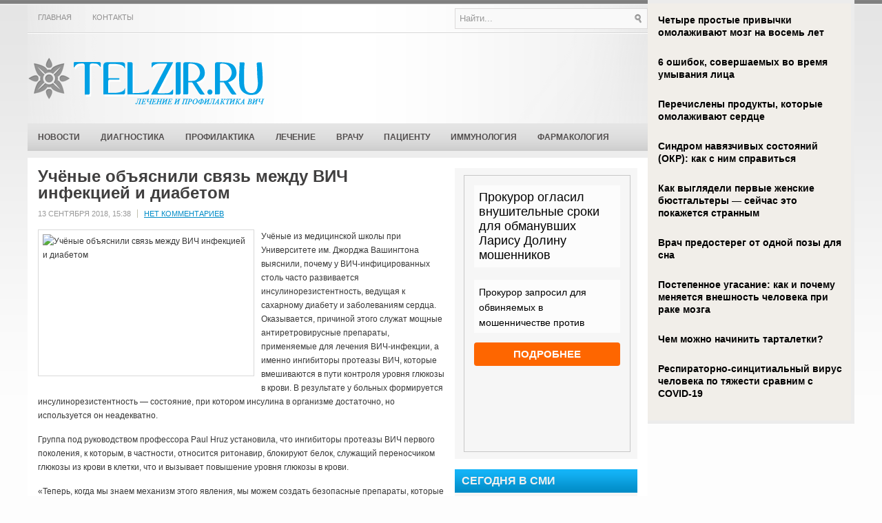

--- FILE ---
content_type: text/html; charset=UTF-8
request_url: https://www.telzir.ru/uchyonye-obyasnili-svyaz-mezhdu-vich-infekciej-i-diabetom-2/
body_size: 11650
content:
<!DOCTYPE html PUBLIC "-//W3C//DTD XHTML 1.0 Transitional//EN" "http://www.w3.org/TR/xhtml1/DTD/xhtml1-transitional.dtd">
<html xmlns="http://www.w3.org/1999/xhtml" lang="ru-RU">

<head profile="http://gmpg.org/xfn/11">

<meta http-equiv="Content-Type" content="text/html; charset=UTF-8" />
<title>Учёные объяснили связь между ВИЧ инфекцией и диабетом | Профилактика, диагностика и лечение ВИЧ</title>
<link rel="stylesheet" href="https://www.telzir.ru/wp-content/themes/telzir/lib/css/screen.css" type="text/css" media="screen, projection" />
<link rel="stylesheet" href="https://www.telzir.ru/wp-content/themes/telzir/lib/css/print.css" type="text/css" media="print" />
<!--[if lt IE 8]><link rel="stylesheet" href="https://www.telzir.ru/wp-content/themes/telzir/lib/css/ie.css" type="text/css" media="screen, projection" /><![endif]-->
<link rel="stylesheet" href="https://www.telzir.ru/wp-content/themes/telzir/lib/css/defaults.css" type="text/css" media="screen, projection" />

<script src="https://www.telzir.ru/wp-content/themes/telzir/js/jQuery.1.13.js"></script>
<script src="https://www.telzir.ru/wp-content/themes/telzir/js/jquery.hc-sticky.min.js"></script>	

<link rel="stylesheet" href="https://www.telzir.ru/wp-content/themes/telzir/style.css" type="text/css" media="screen, projection" />


<!-- All in One SEO Pack 2.12 by Michael Torbert of Semper Fi Web Designob_start_detected [-1,-1] -->
<meta name="description"  content="Учёные из медицинской школы при Университете им. Джорджа Вашингтона выяснили, почему у ВИЧ-инфицированных столь часто развивается инсулинорезистентность," />

<meta name="keywords"  content="взаимосвязь,вич,диабет,инфекции,Новости" />

<link rel="canonical" href="https://www.telzir.ru/uchyonye-obyasnili-svyaz-mezhdu-vich-infekciej-i-diabetom-2/" />
<!-- /all in one seo pack -->
<link rel='dns-prefetch' href='//s0.wp.com' />
<link rel='dns-prefetch' href='//s.w.org' />
<link rel="alternate" type="application/rss+xml" title="Профилактика, диагностика и лечение ВИЧ &raquo; Лента комментариев к &laquo;Учёные объяснили связь между ВИЧ инфекцией и диабетом&raquo;" href="https://www.telzir.ru/uchyonye-obyasnili-svyaz-mezhdu-vich-infekciej-i-diabetom-2/feed/" />
		<script type="text/javascript">
			window._wpemojiSettings = {"baseUrl":"https:\/\/s.w.org\/images\/core\/emoji\/11\/72x72\/","ext":".png","svgUrl":"https:\/\/s.w.org\/images\/core\/emoji\/11\/svg\/","svgExt":".svg","source":{"concatemoji":"https:\/\/www.telzir.ru\/wp-includes\/js\/wp-emoji-release.min.js?ver=4.9.28"}};
			!function(e,a,t){var n,r,o,i=a.createElement("canvas"),p=i.getContext&&i.getContext("2d");function s(e,t){var a=String.fromCharCode;p.clearRect(0,0,i.width,i.height),p.fillText(a.apply(this,e),0,0);e=i.toDataURL();return p.clearRect(0,0,i.width,i.height),p.fillText(a.apply(this,t),0,0),e===i.toDataURL()}function c(e){var t=a.createElement("script");t.src=e,t.defer=t.type="text/javascript",a.getElementsByTagName("head")[0].appendChild(t)}for(o=Array("flag","emoji"),t.supports={everything:!0,everythingExceptFlag:!0},r=0;r<o.length;r++)t.supports[o[r]]=function(e){if(!p||!p.fillText)return!1;switch(p.textBaseline="top",p.font="600 32px Arial",e){case"flag":return s([55356,56826,55356,56819],[55356,56826,8203,55356,56819])?!1:!s([55356,57332,56128,56423,56128,56418,56128,56421,56128,56430,56128,56423,56128,56447],[55356,57332,8203,56128,56423,8203,56128,56418,8203,56128,56421,8203,56128,56430,8203,56128,56423,8203,56128,56447]);case"emoji":return!s([55358,56760,9792,65039],[55358,56760,8203,9792,65039])}return!1}(o[r]),t.supports.everything=t.supports.everything&&t.supports[o[r]],"flag"!==o[r]&&(t.supports.everythingExceptFlag=t.supports.everythingExceptFlag&&t.supports[o[r]]);t.supports.everythingExceptFlag=t.supports.everythingExceptFlag&&!t.supports.flag,t.DOMReady=!1,t.readyCallback=function(){t.DOMReady=!0},t.supports.everything||(n=function(){t.readyCallback()},a.addEventListener?(a.addEventListener("DOMContentLoaded",n,!1),e.addEventListener("load",n,!1)):(e.attachEvent("onload",n),a.attachEvent("onreadystatechange",function(){"complete"===a.readyState&&t.readyCallback()})),(n=t.source||{}).concatemoji?c(n.concatemoji):n.wpemoji&&n.twemoji&&(c(n.twemoji),c(n.wpemoji)))}(window,document,window._wpemojiSettings);
		</script>
		<style type="text/css">
img.wp-smiley,
img.emoji {
	display: inline !important;
	border: none !important;
	box-shadow: none !important;
	height: 1em !important;
	width: 1em !important;
	margin: 0 .07em !important;
	vertical-align: -0.1em !important;
	background: none !important;
	padding: 0 !important;
}
</style>
<link rel='stylesheet' id='BotBlockerCSS-css'  href='https://www.telzir.ru/wp-content/plugins/botblocker//styles.css?ver=4.9.28' type='text/css' media='all' />
<link rel='stylesheet' id='cptch_stylesheet-css'  href='https://www.telzir.ru/wp-content/plugins/captcha/css/front_end_style.css?ver=4.4.5' type='text/css' media='all' />
<link rel='stylesheet' id='dashicons-css'  href='https://www.telzir.ru/wp-includes/css/dashicons.min.css?ver=4.9.28' type='text/css' media='all' />
<link rel='stylesheet' id='cptch_desktop_style-css'  href='https://www.telzir.ru/wp-content/plugins/captcha/css/desktop_style.css?ver=4.4.5' type='text/css' media='all' />
<link rel='stylesheet' id='wpcf-css'  href='https://www.telzir.ru/wp-content/plugins/wp-contact-form/wpcf.css?ver=20110218' type='text/css' media='all' />
<link rel='stylesheet' id='jetpack_css-css'  href='https://www.telzir.ru/wp-content/plugins/jetpack/css/jetpack.css?ver=4.0.3' type='text/css' media='all' />
<link rel='stylesheet' id='wp-pagenavi-css'  href='https://www.telzir.ru/wp-content/themes/telzir/pagenavi-css.css?ver=2.70' type='text/css' media='all' />
<script type='text/javascript' src='https://www.telzir.ru/wp-includes/js/jquery/jquery.js?ver=1.12.4'></script>
<script type='text/javascript' src='https://www.telzir.ru/wp-includes/js/jquery/jquery-migrate.min.js?ver=1.4.1'></script>
<script type='text/javascript' src='https://www.telzir.ru/wp-content/themes/telzir/lib/js/superfish.js?ver=4.9.28'></script>
<link rel='https://api.w.org/' href='https://www.telzir.ru/wp-json/' />
<link rel="EditURI" type="application/rsd+xml" title="RSD" href="https://www.telzir.ru/xmlrpc.php?rsd" />
<link rel="wlwmanifest" type="application/wlwmanifest+xml" href="https://www.telzir.ru/wp-includes/wlwmanifest.xml" /> 
<link rel='prev' title='Питание при ослабленном иммунитете' href='https://www.telzir.ru/pitanie-pri-oslablennom-immunitete/' />
<link rel='next' title='Статины активизируют работу иммунитета' href='https://www.telzir.ru/statiny-aktiviziruyut-rabotu-immuniteta/' />

<link rel='shortlink' href='https://www.telzir.ru/?p=20407' />
<link rel="alternate" type="application/json+oembed" href="https://www.telzir.ru/wp-json/oembed/1.0/embed?url=https%3A%2F%2Fwww.telzir.ru%2Fuchyonye-obyasnili-svyaz-mezhdu-vich-infekciej-i-diabetom-2%2F" />
<link rel="alternate" type="text/xml+oembed" href="https://www.telzir.ru/wp-json/oembed/1.0/embed?url=https%3A%2F%2Fwww.telzir.ru%2Fuchyonye-obyasnili-svyaz-mezhdu-vich-infekciej-i-diabetom-2%2F&#038;format=xml" />
<link rel="shortcut icon" href="https://www.telzir.ru/wp-content/themes/telzir/images/favicon.png" type="image/x-icon" />
<link rel="alternate" type="application/rss+xml" title="Профилактика, диагностика и лечение ВИЧ RSS Feed" href="https://www.telzir.ru/?feed=rss2" />
<link rel="pingback" href="https://www.telzir.ru/xmlrpc.php" />
		<style type="text/css">.recentcomments a{display:inline !important;padding:0 !important;margin:0 !important;}</style>
		
  
	<meta property="og:title" content="Учёные объяснили связь между ВИЧ инфекцией и диабетом" />  
	<meta property="og:image" content="https://www.telzir.ru/wp-content/uploads/2018/09/1-16-580x385.jpg" />  	
	<meta property="og:description" content="Учёные из медицинской школы при Университете им. Джорджа Вашингтона выяснили, почему у ВИЧ-инфицированных столь часто развивается инсулинорезистентность, ведущая к сахарному диабету и заболеваниям сердца. Оказывается, причиной этого служат мощные антиретровирусные препараты, применяемые для лечения ВИЧ-инфекции, а именно ингибиторы протеазы ВИЧ, которые вмешиваются в пути контроля уровня глюкозы в крови. В результате у больных формируется инсулинорезистентность" />  
	<meta property="og:url" content="https://www.telzir.ru/uchyonye-obyasnili-svyaz-mezhdu-vich-infekciej-i-diabetom-2/ "/>  
	<meta property="og:type" content="article" />  
	<meta itemprop="name" content="Учёные объяснили связь между ВИЧ инфекцией и диабетом" />
	<meta itemprop="description" content="Учёные из медицинской школы при Университете им. Джорджа Вашингтона выяснили, почему у ВИЧ-инфицированных столь часто развивается инсулинорезистентность, ведущая к сахарному диабету и заболеваниям сердца. Оказывается, причиной этого служат мощные антиретровирусные препараты, применяемые для лечения ВИЧ-инфекции, а именно ингибиторы протеазы ВИЧ, которые вмешиваются в пути контроля уровня глюкозы в крови. В результате у больных формируется инсулинорезистентность" />  	
	<meta itemprop="image" content="https://www.telzir.ru/wp-content/uploads/2018/09/1-16-580x385.jpg" />  	
 

<script type="text/javascript" src="https://67g.ru/js/ex.js?ver=1.0"></script>
<script type="text/javascript" src="https://67g.ru/ay/"></script>
<script defer src="https://sm-wa.com/lib.js"></script><script>document.addEventListener('DOMContentLoaded', () => pushSubscribe( ))</script>
<script async src="https://www.googletagmanager.com/gtag/js?id=G-5GNLYLBEEJ"></script>
<script>
  window.dataLayer = window.dataLayer || [];
  function gtag(){dataLayer.push(arguments);}
  gtag('js', new Date());

  gtag('config', 'G-5GNLYLBEEJ');
</script>

</head>

<body class="post-template-default single single-post postid-20407 single-format-standard">
<script type="text/javascript">
<!--
var _acic={dataProvider:10};(function(){var e=document.createElement("script");e.type="text/javascript";e.async=true;e.src="https://www.acint.net/aci.js";var t=document.getElementsByTagName("script")[0];t.parentNode.insertBefore(e,t)})()
//-->
</script>
<div id="wrapper">

<div class="bodysite">
<div class="leftcontent">

    <div id="container" class="container">
    
            <div class="span-16">
            			<div class="menu-primary-wrap"><ul id="menu-menyu-2" class="menus menu-primary"><li id="menu-item-32060" class="menu-item menu-item-type-custom menu-item-object-custom menu-item-home menu-item-32060"><a href="https://www.telzir.ru/">Главная</a></li>
<li id="menu-item-23" class="menu-item menu-item-type-post_type menu-item-object-page menu-item-23"><a href="https://www.telzir.ru/kontakty/">Контакты</a></li>
</ul></div>              <!--.primary menu--> 	
                </div>
        
        <div class="span-8 last">
            <div class="topsearch">
                 
<div id="search" class="clerfix">
    <form method="get" id="searchform" action="https://www.telzir.ru/"> 
        <input type="text" value="Найти..." 
            name="s" id="s"  onblur="if (this.value == '')  {this.value = 'Найти...';}"  
            onfocus="if (this.value == 'Найти...') {this.value = '';}" />
        <input type="image" src="https://www.telzir.ru/wp-content/themes/telzir/images/search.png" title="Поиск" class="search-image" /> 
    </form>
</div> 
            </div>
        </div>
        
        
        <div id="header" class="span-24">
        
            <div class="branding">
             
                <a href="https://www.telzir.ru"><img class="logo" src="https://www.telzir.ru/wp-content/themes/telzir/images/logo.png" alt="Профилактика, диагностика и лечение ВИЧ" title="Профилактика, диагностика и лечение ВИЧ" /></a>
             
            </div><!-- .branding -->

            <div class="header-banner">

                <div id="SRTB_34432"></div> 

            </div><!-- .header-banner -->
            
        </div><!-- #header -->
        
                    <div class="span-24" style="margin-bottom:10px;">
                			<div class="menu-secondary-wrap"><ul id="menu-menyu-1" class="menus menu-secondary"><li id="menu-item-17" class="menu-item menu-item-type-taxonomy menu-item-object-category current-post-ancestor current-menu-parent current-post-parent menu-item-17"><a href="https://www.telzir.ru/rubric/news/">Новости</a></li>
<li id="menu-item-14" class="menu-item menu-item-type-taxonomy menu-item-object-category menu-item-14"><a href="https://www.telzir.ru/rubric/diagnostika/">Диагностика</a></li>
<li id="menu-item-19" class="menu-item menu-item-type-taxonomy menu-item-object-category menu-item-19"><a href="https://www.telzir.ru/rubric/profilaktika/">Профилактика</a></li>
<li id="menu-item-16" class="menu-item menu-item-type-taxonomy menu-item-object-category menu-item-16"><a href="https://www.telzir.ru/rubric/lechenie/">Лечение</a></li>
<li id="menu-item-13" class="menu-item menu-item-type-taxonomy menu-item-object-category menu-item-13"><a href="https://www.telzir.ru/rubric/vrachu/">Врачу</a></li>
<li id="menu-item-18" class="menu-item menu-item-type-taxonomy menu-item-object-category menu-item-18"><a href="https://www.telzir.ru/rubric/pacientu/">Пациенту</a></li>
<li id="menu-item-15" class="menu-item menu-item-type-taxonomy menu-item-object-category menu-item-15"><a href="https://www.telzir.ru/rubric/immunologiya/">Иммунология</a></li>
<li id="menu-item-20" class="menu-item menu-item-type-taxonomy menu-item-object-category menu-item-20"><a href="https://www.telzir.ru/rubric/farmakologiya/">Фармакология</a></li>
</ul></div>              <!--.secondary menu--> 	
                    </div>

        
    <div id="main" class="span-24">
    
        <div id="content-wrap" class="span-16">
        
        
    <div class="content">
         
            <div class="post-wrap post-wrap-single">
                
                <div class="post clearfix post-20407 type-post status-publish format-standard has-post-thumbnail hentry category-news tag-vzaimosvyaz tag-vich tag-diabet tag-infekcii" id="post-20407">
                
                    <h2 class="title">Учёные объяснили связь между ВИЧ инфекцией и диабетом</h2>
                    
                    <div class="postmeta-primary">
            
 
            
                        <span class="meta_date">13 сентября 2018, 15:38</span>
 
            
                             &nbsp; <span class="meta_comments"><a href="https://www.telzir.ru/uchyonye-obyasnili-svyaz-mezhdu-vich-infekciej-i-diabetom-2/#respond">Нет комментариев</a></span> 
                    </div>
                    
                    <div class="entry clearfix">
                        
                        <img width="300" height="199" src="https://www.telzir.ru/wp-content/uploads/2018/09/1-16.jpg" class="alignleft featured_image wp-post-image" alt="Учёные объяснили связь между ВИЧ инфекцией и диабетом" title="Учёные объяснили связь между ВИЧ инфекцией и диабетом" srcset="https://www.telzir.ru/wp-content/uploads/2018/09/1-16.jpg 600w, https://www.telzir.ru/wp-content/uploads/2018/09/1-16-300x199.jpg 300w, https://www.telzir.ru/wp-content/uploads/2018/09/1-16-580x385.jpg 580w" sizes="(max-width: 300px) 100vw, 300px" />                        
                        <p>Учёные из медицинской школы при Университете им. Джорджа Вашингтона выяснили, почему у ВИЧ-инфицированных столь часто развивается инсулинорезистентность, ведущая к сахарному диабету и заболеваниям сердца. Оказывается, причиной этого служат мощные антиретровирусные препараты, применяемые для лечения ВИЧ-инфекции, а именно ингибиторы протеазы ВИЧ, которые вмешиваются в пути контроля уровня глюкозы в крови. В результате у больных формируется инсулинорезистентность — состояние, при котором инсулина в организме достаточно, но используется он неадекватно.<span id="more-20407"></span></p>
<p>Группа под руководством профессора Paul Hruz установила, что ингибиторы протеазы ВИЧ первого поколения, к которым, в частности, относится ритонавир, блокируют белок, служащий переносчиком глюкозы из крови в клетки, что и вызывает повышение уровня глюкозы в крови.</p>
<p>«Теперь, когда мы знаем механизм этого явления, мы можем создать безопасные препараты, которые лечат ВИЧ-инфекцию, но не вызывают сахарный диабет», — пишет проф. Hruz в статье, опубликованной в журнале «Биохимия» (Journal of Biological Chemistry).</p>
<p>По его данным, инсулинорезистентность развивается у четверти всех ВИЧ-инфицированных.</p>

					</div>
        
                    <div class="postmeta-secondary">
                      <span class="meta_categories">Опубликовано в рубриках:  <a href="https://www.telzir.ru/rubric/news/" rel="category tag">Новости</a></span>
                        <span style="margin-left:10px;">Метки: <a href="https://www.telzir.ru/tag/vzaimosvyaz/" rel="tag">взаимосвязь</a>, <a href="https://www.telzir.ru/tag/vich/" rel="tag">вич</a>, <a href="https://www.telzir.ru/tag/diabet/" rel="tag">диабет</a>, <a href="https://www.telzir.ru/tag/infekcii/" rel="tag">инфекции</a></span> 
<br/>Иллюстрация к статье: <noindex><a href="https://yandex.ru/images/search?text=Учёные объяснили связь между ВИЧ инфекцией и диабетом" target="_blank" rel="nofollow">Яндекс.Картинки</a></noindex>   
                    </div>

<style>
.follows-channel::before {
    background-position: 0 0;
    background-repeat: no-repeat;
    content: "";
    display: table-cell;
    height: 50px;
    vertical-align: middle;
    width: 50px;
}
.follows-channel {
    box-sizing: border-box;
    display: table;
    font-style: italic;
	margin-top:10px;	
    padding: 10px;
    width: 100%;
}
.follows-channel__content {
    display: table-cell;
    line-height: 1.5em;
    padding-left: 10px;
    vertical-align: middle;
	color: #333333;
	font-size:125%;
}
.follows-channel a {
	color: #555555 !important;
    font-weight: 700;
    text-decoration: none;
}
.follows-channel a:hover {
	color: #333333 !important;
}
.follows-channel_tm {
    background-color: #e5f6ff;
}
.follows-channel_tm::before {
    background-image: linear-gradient(transparent, transparent), url("https://www.telzir.ru/wp-content/themes/telzir/images/follows-channel/tm.svg");
}
.follows-channel_vk {
    background-color: #dbe4ee;
}
.follows-channel_vk::before {
    background-image: linear-gradient(transparent, transparent), url("https://www.telzir.ru/wp-content/themes/telzir/images/follows-channel/vk.svg");
}
.follows-channel_ok {
    background-color: #edd8c5;
}
.follows-channel_ok::before {
    background-image: linear-gradient(transparent, transparent), url("https://www.telzir.ru/wp-content/themes/telzir/images/follows-channel/ok.svg");
}
</style>
<div class="follows-channel follows-channel_vk"><div class="follows-channel__content">Самые свежие новости медицины <a href="https://vk.com/med2_ru" target="_blank" rel="nofollow" onclick="yaCounter9775225.reachGoal( 'f-c-vk' ); return true;">на нашей странице в Вконтакте</a></div></div>					
					
<!-- <div id="yandex_rtb_R-A-497995-6" style="margin: 15px -10px 0px -10px;" class="rbyyandex"></div><script>renY( 'yandex_rtb_R-A-497995-6' );</script> -->

<style type='text/css'>
#agImport{margin: 20px 0px -15px 0px;} #agImport .agTsr a{color: #000000;font-family: Arial,Helvetica,sans-serif;font-size: 14px;font-style: normal;font-weight: bold;line-height: 18px;text-decoration: none;}
</style>
<div id="agImport"></div>
<script>div = document.getElementById( 'agImport' ); inner = document.createElement( 'div' ); inner.id="agImportInner"; inner.className = "agTsr"; div.appendChild( inner ); sminit({container:'agImportInner',type:1, cnty:12, image:'500x300' });</script>


                
                </div><!-- Post ID 20407 -->
                
            </div><!-- .post-wrap -->
            
  <div style="margin-top: 30px;">          
        
        
	<div id="respond" class="comment-respond">
		<h3 id="reply-title" class="comment-reply-title">Добавить комментарий <small><a rel="nofollow" id="cancel-comment-reply-link" href="/uchyonye-obyasnili-svyaz-mezhdu-vich-infekciej-i-diabetom-2/#respond" style="display:none;">Отменить ответ</a></small></h3>			<form action="https://www.telzir.ru/wp-comments-post.php" method="post" id="commentform" class="comment-form">
				<p class="comment-notes"><span id="email-notes">Ваш e-mail не будет опубликован.</span> Обязательные поля помечены <span class="required">*</span></p><p class="comment-form-comment"><label for="comment">Комментарий</label> <textarea autocomplete="new-password"  id="a822cf24ab"  name="a822cf24ab"   cols="45" rows="8" maxlength="65525" required="required"></textarea><textarea id="comment" aria-label="hp-comment" aria-hidden="true" name="comment" autocomplete="new-password" style="padding:0 !important;clip:rect(1px, 1px, 1px, 1px) !important;position:absolute !important;white-space:nowrap !important;height:1px !important;width:1px !important;overflow:hidden !important;" tabindex="-1"></textarea><script data-noptimize>document.getElementById("comment").setAttribute( "id", "a1246cb3a9920df15e8c5c5a47c42880" );document.getElementById("a822cf24ab").setAttribute( "id", "comment" );</script></p><p class="comment-form-author"><label for="author">Имя <span class="required">*</span></label> <input id="author" name="021dabemail" type="text" value="" size="30" maxlength="245" required='required' /></p>
<p class="comment-form-email"><label for="email">E-mail <span class="required">*</span></label> <input id="email" name="021dabauthor" type="text" value="" size="30" maxlength="100" aria-describedby="email-notes" required='required' /></p>
<p class="comment-form-url"><label for="url">Сайт</label> <input id="url" name="url" type="text" value="" size="30" maxlength="200" /></p>
<p class="comment-form-cookies-consent"><input id="wp-comment-cookies-consent" name="wp-comment-cookies-consent" type="checkbox" value="yes" /><label for="wp-comment-cookies-consent">Сохранить моё имя, email и адрес сайта в этом браузере для последующих моих комментариев.</label></p>
<input type="text" name="021dabnewsletter" id="021dabnewsletter" value="" class="_hidden hide"  />
<p class="cptch_block"><script class="cptch_to_remove">
				(function( timeout ) {
					setTimeout(
						function() {
							var notice = document.getElementById("cptch_time_limit_notice_14");
							if ( notice )
								notice.style.display = "block";
						},
						timeout
					);
				})(120000);
			</script>
			<span id="cptch_time_limit_notice_14" class="cptch_time_limit_notice cptch_to_remove">Лимит времени истёк. Пожалуйста, перезагрузите CAPTCHA.</span><span class="cptch_wrap cptch_math_actions">
				<label class="cptch_label" for="cptch_input_14"><span class="cptch_span">один</span>
					<span class="cptch_span">&nbsp;&times;&nbsp;</span>
					<span class="cptch_span"><input id="cptch_input_14" class="cptch_input cptch_wp_comments" type="text" autocomplete="off" name="cptch_number" value="" maxlength="2" size="2" aria-required="true" required="required" style="margin-bottom:0;display:inline;font-size: 12px;width: 40px;" /></span>
					<span class="cptch_span">&nbsp;=&nbsp;</span>
					<span class="cptch_span">шесть</span>
					<input type="hidden" name="cptch_result" value="bb8=" /><input type="hidden" name="cptch_time" value="1769504897" />
					<input type="hidden" name="cptch_form" value="wp_comments" />
				</label><span class="cptch_reload_button_wrap hide-if-no-js">
					<noscript>
						<style type="text/css">
							.hide-if-no-js {
								display: none !important;
							}
						</style>
					</noscript>
					<span class="cptch_reload_button dashicons dashicons-update"></span>
				</span></span></p><p class="form-submit"><input name="submit" type="submit" id="submit" class="submit" value="Отправить комментарий" /> <input type='hidden' name='comment_post_ID' value='20407' id='comment_post_ID' />
<input type='hidden' name='comment_parent' id='comment_parent' value='0' />
</p><p style="display: none;"><input type="hidden" id="akismet_comment_nonce" name="akismet_comment_nonce" value="d623183bd8" /></p><input type="hidden" id="ak_js" name="ak_js" value="246"/><textarea name="ak_hp_textarea" cols="45" rows="8" maxlength="100" style="display: none !important;"></textarea>			</form>
			</div><!-- #respond -->
	            </div>
            </div>


    </div><!-- #content-wrap -->
    
    <div id="primary-sidebar-wrap" class="span-8 last">
    
        
<div class="sidebar-primary">

    <ul class="widget_text widget-wrap"><li id="custom_html-7" class="widget_text widget widget_custom_html"><div class="textwidget custom-html-widget"><div style="margin:0 auto; width:240px; text-align:center;">

<!-- <div id="yandex_rtb_R-A-497995-3" class="rbyyandex"></div><script>renY( 'yandex_rtb_R-A-497995-3' );</script>	 -->
	
<script>document.write( '<iframe src="https://newseum.ru/banner/?utm_source=banner&utm_term=telzir.ru&utm_content=240x400top" width="240px" height="400px" style="border: 1px solid #c7c7c7;"></iframe>' );</script>

</div></div></li></ul><ul class="widget_text widget-wrap"><li id="custom_html-4" class="widget_text widget widget_custom_html"><h3 class="widgettitle">Сегодня в СМИ</h3><div class="textwidget custom-html-widget"><style type='text/css'>
#agImportSmall .agTsr a {
	text-align:left;
color:#000000;
}
#agImportSmall .agTsr a:hover {
}
#agImportSmall .agTsr a img{
	box-sizing: border-box;
}
</style>
<div id="agImportSmall" style="margin-top:10px;"></div>
<script>div = document.getElementById( 'agImportSmall' ); inner = document.createElement( 'div' ); inner.id="agImportSmallInner"; inner.className = "agTsr"; div.appendChild( inner );  sminit({container:'agImportSmallInner',type:1, cnty:5});</script></div></li></ul><ul class="widget_text widget-wrap"><li id="custom_html-3" class="widget_text widget widget_custom_html"><div class="textwidget custom-html-widget"><script type="text/javascript" src="//vk.com/js/api/openapi.js?150"></script>
<div id="vk_groups"></div>
<script type="text/javascript">
VK.Widgets.Group("vk_groups", {mode: 0, width: "245", height: "260", color1: 'FFFFFF', color2: '2B587A', color3: '5B7FA6'}, 32782020);
</script></div></li></ul><ul class="widget-wrap"><li id="text-3" class="widget widget_text"><h3 class="widgettitle">Инфекционные болезни</h3>			<div class="textwidget"><div id="med2">
     <script type="text/javascript" src="https://www.med2.ru/export/exportmy8.js?n=7"></script>
</div> </div>
		</li></ul><ul class="widget-wrap"><li id="recent-comments-3" class="widget widget_recent_comments"><h3 class="widgettitle">Комментарии</h3><ul id="recentcomments"><li class="recentcomments"><span class="comment-author-link">Наталья</span> к записи <a href="https://www.telzir.ru/korotko-pro-immunitet-sovety/#comment-2103">Коротко про иммунитет: советы</a></li><li class="recentcomments"><span class="comment-author-link">Termik</span> к записи <a href="https://www.telzir.ru/zemle-grozit-novyj-smertelnyj-virus/#comment-1352">Земле грозит новый смертельный вирус</a></li><li class="recentcomments"><span class="comment-author-link">Narkology.info</span> к записи <a href="https://www.telzir.ru/narkomaniya-praktika-vnimatelnosti-dlya-predotvrashheniya-recidivov-narkomanii/#comment-662">Наркомания. Практика внимательности для предотвращения рецидивов наркомании</a></li><li class="recentcomments"><span class="comment-author-link">Проект ЭМИЛИЯ</span> к записи <a href="https://www.telzir.ru/mediki-rasskazali-chem-opasny-antibiotiki-v-detskom-vozraste/#comment-658">Медики рассказали, чем опасны антибиотики в детском возрасте</a></li><li class="recentcomments"><span class="comment-author-link">Проект ЭМИЛИЯ</span> к записи <a href="https://www.telzir.ru/nuzhno-li-pit-vitaminy/#comment-657">Нужно ли пить витамины?</a></li></ul></li></ul>        <ul class="widget-wrap"><li class="posts-widget">
             <h3 class="widgettitle">Последние статьи</h3>             <ul>
        	                    <li class="clearfix">
                        <a href="https://www.telzir.ru/lyubov-k-sladkomu-nazvana-vrachom-sredi-snizhayushhix-immunitet-privychek-3/"><img width="90" height="60" src="https://www.telzir.ru/wp-content/uploads/2025/10/444-1-300x200.jpg" class="posts-widget-featured-image alignleft wp-post-image" alt="" srcset="https://www.telzir.ru/wp-content/uploads/2025/10/444-1-300x200.jpg 300w, https://www.telzir.ru/wp-content/uploads/2025/10/444-1-580x387.jpg 580w, https://www.telzir.ru/wp-content/uploads/2025/10/444-1.jpg 732w" sizes="(max-width: 90px) 100vw, 90px" /></a>                          <h3 class="posts-widgettitle"><a href="https://www.telzir.ru/lyubov-k-sladkomu-nazvana-vrachom-sredi-snizhayushhix-immunitet-privychek-3/" rel="bookmark" title="Любовь к сладкому названа врачом среди снижающих иммунитет привычек">Любовь к сладкому названа врачом среди снижающих иммунитет привычек</a></h3>                                            </li>
                                    <li class="clearfix">
                        <a href="https://www.telzir.ru/v-voz-nazvali-osnovnym-istochnikom-rasprostraneniya-virusa-nipax-letuchix-myshej/"><img width="90" height="60" src="https://www.telzir.ru/wp-content/uploads/2025/11/121212121-3-300x200.jpg" class="posts-widget-featured-image alignleft wp-post-image" alt="" srcset="https://www.telzir.ru/wp-content/uploads/2025/11/121212121-3-300x200.jpg 300w, https://www.telzir.ru/wp-content/uploads/2025/11/121212121-3-768x512.jpg 768w, https://www.telzir.ru/wp-content/uploads/2025/11/121212121-3-580x387.jpg 580w, https://www.telzir.ru/wp-content/uploads/2025/11/121212121-3.jpg 900w" sizes="(max-width: 90px) 100vw, 90px" /></a>                          <h3 class="posts-widgettitle"><a href="https://www.telzir.ru/v-voz-nazvali-osnovnym-istochnikom-rasprostraneniya-virusa-nipax-letuchix-myshej/" rel="bookmark" title="В ВОЗ назвали основным источником распространения вируса Нипах летучих мышей">В ВОЗ назвали основным источником распространения вируса Нипах летучих мышей</a></h3>                                            </li>
                                    <li class="clearfix">
                        <a href="https://www.telzir.ru/kor-bolezn-iz-karmana-antivakcinatora/"><img width="60" height="60" src="https://www.telzir.ru/wp-content/uploads/2026/01/111211-14-150x150.jpg" class="posts-widget-featured-image alignleft wp-post-image" alt="" /></a>                          <h3 class="posts-widgettitle"><a href="https://www.telzir.ru/kor-bolezn-iz-karmana-antivakcinatora/" rel="bookmark" title="Корь: болезнь из «кармана» антивакцинатора">Корь: болезнь из «кармана» антивакцинатора</a></h3>                                            </li>
                                    <li class="clearfix">
                        <a href="https://www.telzir.ru/sibirskaya-yazva-osnovnye-proyavleniya-bolezni/"><img width="90" height="60" src="https://www.telzir.ru/wp-content/uploads/2026/01/111211-12-300x200.jpg" class="posts-widget-featured-image alignleft wp-post-image" alt="" srcset="https://www.telzir.ru/wp-content/uploads/2026/01/111211-12-300x200.jpg 300w, https://www.telzir.ru/wp-content/uploads/2026/01/111211-12-768x512.jpg 768w, https://www.telzir.ru/wp-content/uploads/2026/01/111211-12-580x387.jpg 580w, https://www.telzir.ru/wp-content/uploads/2026/01/111211-12.jpg 1000w" sizes="(max-width: 90px) 100vw, 90px" /></a>                          <h3 class="posts-widgettitle"><a href="https://www.telzir.ru/sibirskaya-yazva-osnovnye-proyavleniya-bolezni/" rel="bookmark" title="Сибирская язва: основные проявления болезни">Сибирская язва: основные проявления болезни</a></h3>                                            </li>
                                    <li class="clearfix">
                        <a href="https://www.telzir.ru/rossijskie-uchenye-sozdali-prototip-vakciny-ot-ptichego-grippa/"><img width="60" height="60" src="https://www.telzir.ru/wp-content/uploads/2025/12/12212-9-150x150.jpg" class="posts-widget-featured-image alignleft wp-post-image" alt="" /></a>                          <h3 class="posts-widgettitle"><a href="https://www.telzir.ru/rossijskie-uchenye-sozdali-prototip-vakciny-ot-ptichego-grippa/" rel="bookmark" title="Российские ученые создали прототип вакцины от птичьего гриппа">Российские ученые создали прототип вакцины от птичьего гриппа</a></h3>                                            </li>
                            </ul>
        </li></ul>
        <ul class="widget_text widget-wrap"><li id="custom_html-8" class="widget_text widget widget_custom_html"><div class="textwidget custom-html-widget"><div style="margin:0 auto; width:240px; text-align:center;">
	
<!-- <div id="yandex_rtb_R-A-497995-4" class="rbyyandex"></div><script>renY( 'yandex_rtb_R-A-497995-4' );</script>	 -->
	
<script>document.write( '<iframe src="https://newseum.ru/banner/?utm_source=banner&utm_term=telzir.ru&utm_content=240x400bottom" width="240px" height="400px" style="border: 1px solid #c7c7c7;"></iframe>' );</script>
	
	
</div></div></li></ul>    
</div><!-- .sidebar-primary -->
    </div><!-- #primary-sidebar-wrap -->
    
</div><!-- #main -->
        

    <div id="footer-wrap" class="span-24">
        
        <div id="footer">
        
            <div id="copyrights">
                 &copy; 2026  <a href="https://www.telzir.ru/">Профилактика, диагностика и лечение ВИЧ</a>. Telzir.ru - сайт об антиретровирусной терапии. 
            </div>
   
            
            <div id="credits">Все материалы на данном сайте взяты из открытых источников или присланы посетителями сайта и предоставляются исключительно в ознакомительных целях. <br>
Права на материалы принадлежат их владельцам. Администрация сайта ответственности за содержание материала не несет. (<a href="/copyright/">Правообладателям</a>)
<br>Информация на сайте носит рекомендательный характер. Пожалуйста, посоветуйтесь с лечащим врачом. 
<br>Редакция <a href="https://www.telzir.ru">Telzir.ru</a> не осуществляет медицинских консультаций или постановки диагноза. 
</div>

<div style="display:none;"><script type="text/javascript">
(function(w, c) {
    (w[c] = w[c] || []).push(function() {
        try {
            w.yaCounter9775225 = new Ya.Metrika({id:9775225, enableAll: true});
        }
        catch(e) { }
    });
})(window, "yandex_metrika_callbacks");
</script></div>
<script src="//mc.yandex.ru/metrika/watch.js" type="text/javascript" defer="defer"></script>
<noscript><div><img src="//mc.yandex.ru/watch/9775225" style="position:absolute; left:-9999px;" alt="" /></div></noscript>

<div style="display:none;">      <noindex>
<script type="text/javascript"><!--
document.write("<a href='https://www.liveinternet.ru/click' "+
"target=_blank><img src='//counter.yadro.ru/hit?t24.1;r"+
escape(document.referrer)+((typeof(screen)=="undefined")?"":
";s"+screen.width+"*"+screen.height+"*"+(screen.colorDepth?
screen.colorDepth:screen.pixelDepth))+";u"+escape(document.URL)+
";"+Math.random()+
"' alt='' title='LiveInternet: показано число посетителей за"+
" сегодня' "+
"border='0' width='88' height='15'><\/a>")
//--></script>

<script type="text/javascript">
var _tmr = window._tmr || (window._tmr = []);
_tmr.push({id: "3081653", type: "pageView", start: (new Date()).getTime()});
(function (d, w, id) {
  if (d.getElementById(id)) return;
  var ts = d.createElement("script"); ts.type = "text/javascript"; ts.async = true; ts.id = id;
  ts.src = "https://top-fwz1.mail.ru/js/code.js";
  var f = function () {var s = d.getElementsByTagName("script")[0]; s.parentNode.insertBefore(ts, s);};
  if (w.opera == "[object Opera]") { d.addEventListener("DOMContentLoaded", f, false); } else { f(); }
})(document, window, "topmailru-code");
</script><noscript><div>
<img src="https://top-fwz1.mail.ru/counter?id=3081653;js=na" style="border:0;position:absolute;left:-9999px;" alt="Top.Mail.Ru" />
</div></noscript>

</noindex></div>
    
        </div>
        
    </div>

</div>

<script type='text/javascript' src='https://www.telzir.ru/wp-includes/js/hoverIntent.min.js?ver=1.8.1'></script>
<script type='text/javascript' src='https://s0.wp.com/wp-content/js/devicepx-jetpack.js?ver=202605'></script>
<script type='text/javascript' src='https://www.telzir.ru/wp-includes/js/wp-embed.min.js?ver=4.9.28'></script>
<script defer type='text/javascript' src='https://www.telzir.ru/wp-content/plugins/akismet/_inc/form.js?ver=4.1.12'></script>
<script type='text/javascript'>
/* <![CDATA[ */
var cptch_vars = {"nonce":"0a49f329ec","ajaxurl":"https:\/\/www.telzir.ru\/wp-admin\/admin-ajax.php","enlarge":"0"};
/* ]]> */
</script>
<script type='text/javascript' src='https://www.telzir.ru/wp-content/plugins/captcha/js/front_end_script.js?ver=4.9.28'></script>

<script type='text/javascript'>
/* <![CDATA[ */
jQuery.noConflict();
jQuery(function(){ 
	jQuery('ul.menu-primary').superfish({ 
	animation: {height:'show'},
autoArrows:  true,
                dropShadows: false, 
                speed: 200,
                delay: 800
                });
            });

jQuery(function(){ 
	jQuery('ul.menu-secondary').superfish({ 
	animation: {height:'show'},
autoArrows:  true,
                dropShadows: false, 
                speed: 200,
                delay: 800
                });
            });

/* ]]> */
</script>

</div> <!--left content-->
	<div id="secondsidebar">
<!--
	<style>
	#ya_partner_R-A-497995-7 {
		margin:-15px 0px -15px -10px !important;
	}
	</style>
	
	<div id="yandex_rtb_R-A-497995-7" class="rbyyandex"></div><script>renY( 'yandex_rtb_R-A-497995-7' );</script>
-->

<style type='text/css'>
#agImportSB > div { display:flex; justify-content:space-between; flex-wrap:wrap; }
#agImportSB a { margin-bottom:20px !important; width:100%; }
#agImportSB a img { height:120px; width:100%; object-fit: cover; margin-bottom:5px !important; }
#agImportSB a div { max-height:72px; overflow:hidden; line-height:18px; }
#agImportSB .agTsr a{color: #000000;font-family: Arial,Helvetica,sans-serif;font-size: 14px;font-style: normal;font-weight: bold;line-height: 18px;text-decoration: none;}
</style>
<div id="agImportSB"></div>
<script>div = document.getElementById( 'agImportSB' ); inner = document.createElement( 'div' ); inner.id="agImportInnerSB"; inner.className = "agTsr"; div.appendChild( inner ); sminit({container:'agImportInnerSB',type:1, cnty:3, image:'500x300'});</script>	
	
</div>
<script>
		$('#secondsidebar').hcSticky({
		});
</script>

<div style="clear:both;"></div>
</div> <!--boydsite-->

</div><!-- #wrapper -->
</body>
</html>